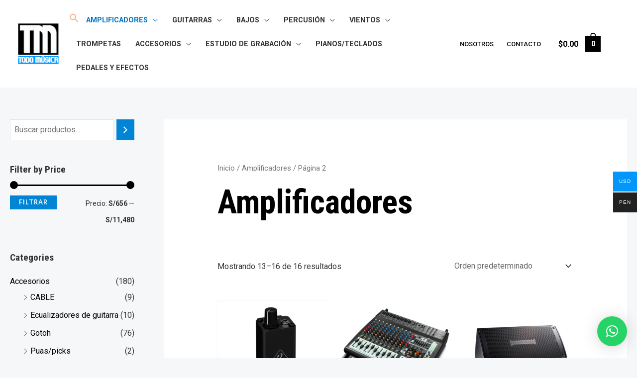

--- FILE ---
content_type: text/css
request_url: https://todomusica.com.pe/wp-content/uploads/maxmegamenu/style.css?ver=0fb2a0
body_size: 4
content:
@charset "UTF-8";

/** THIS FILE IS AUTOMATICALLY GENERATED - DO NOT MAKE MANUAL EDITS! **/
/** Custom CSS should be added to Mega Menu > Menu Themes > Custom Styling **/

.mega-menu-last-modified-1768435869 { content: 'Thursday 15th January 2026 00:11:09 UTC'; }

.wp-block {}